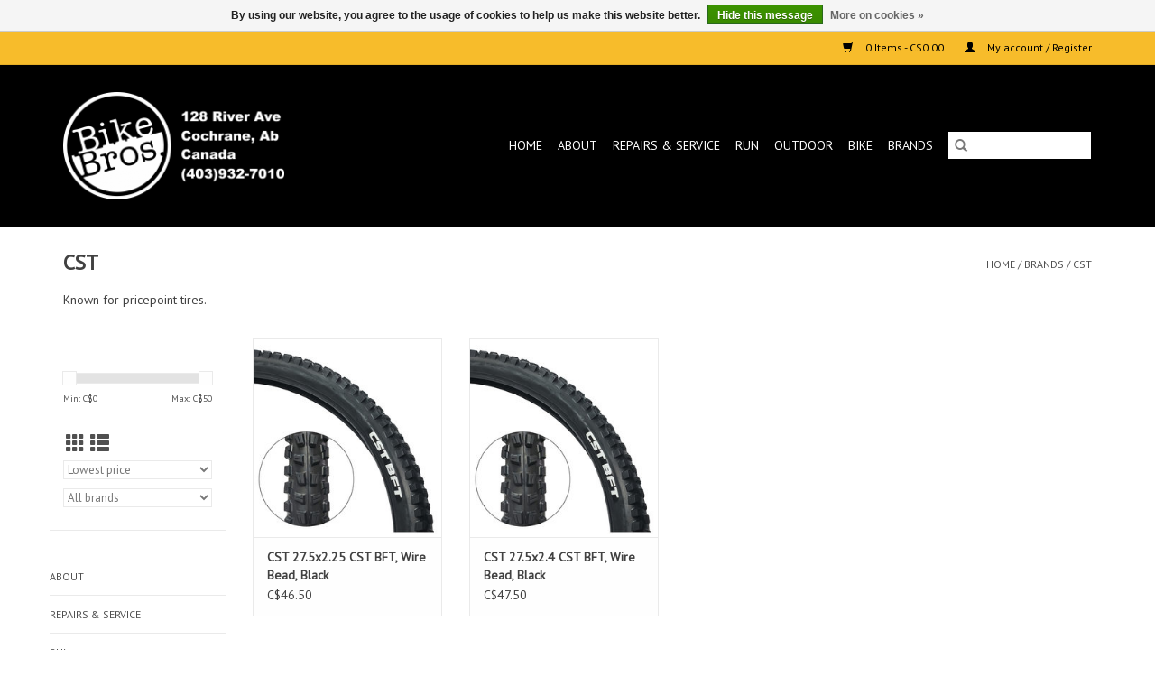

--- FILE ---
content_type: text/html;charset=utf-8
request_url: https://www.bikebros.ca/brands/cst/
body_size: 6461
content:
<!DOCTYPE html>
<html lang="en">
  <head>
    <meta charset="utf-8"/>
<!-- [START] 'blocks/head.rain' -->
<!--

  (c) 2008-2025 Lightspeed Netherlands B.V.
  http://www.lightspeedhq.com
  Generated: 11-11-2025 @ 14:43:10

-->
<link rel="canonical" href="https://www.bikebros.ca/brands/cst/"/>
<link rel="alternate" href="https://www.bikebros.ca/index.rss" type="application/rss+xml" title="New products"/>
<link href="https://cdn.shoplightspeed.com/assets/cookielaw.css?2025-02-20" rel="stylesheet" type="text/css"/>
<meta name="robots" content="noodp,noydir"/>
<meta name="google-site-verification" content="&lt;!-- Google tag (gtag.js) --&gt;"/>
<meta name="google-site-verification" content="&lt;script async src=&quot;https://www.googletagmanager.com/gtag/js?id=AW-17396012051&quot;&gt;&lt;/script&gt;"/>
<meta name="google-site-verification" content="&lt;script&gt;"/>
<meta name="google-site-verification" content="window.dataLayer = window.dataLayer || [];"/>
<meta name="google-site-verification" content="function gtag(){dataLayer.push(arguments);}"/>
<meta name="google-site-verification" content="gtag(&#039;js&#039;"/>
<meta name="google-site-verification" content=" new Date());"/>
<meta name="google-site-verification" content="gtag(&#039;config&#039;"/>
<meta name="google-site-verification" content=" &#039;AW-17396012051&#039;);"/>
<meta name="google-site-verification" content="&lt;/script&gt;"/>
<meta property="og:url" content="https://www.bikebros.ca/brands/cst/?source=facebook"/>
<meta property="og:site_name" content="Bike Bros."/>
<meta property="og:title" content="CST"/>
<meta property="og:description" content="Known for pricepoint tires."/>
<!--[if lt IE 9]>
<script src="https://cdn.shoplightspeed.com/assets/html5shiv.js?2025-02-20"></script>
<![endif]-->
<!-- [END] 'blocks/head.rain' -->
    <title>CST - Bike Bros.</title>
    <meta name="description" content="Known for pricepoint tires." />
    <meta name="keywords" content="CST, Bike, Bicycle, Shop, Calgary, Store, Repair, Service, Cochrane, Calgary, Alberta, Canmore, Bike Shop, Calgary Bike shop, Online, Canada,  Giant, Marin, Pivot, Rocky Mountain Bikes, Gravel, Road, mtb, EBike, Electric, bicycle, Trail, Run, running" />
    <meta http-equiv="X-UA-Compatible" content="IE=edge,chrome=1">
    <meta name="viewport" content="width=device-width, initial-scale=1.0">
    <meta name="apple-mobile-web-app-capable" content="yes">
    <meta name="apple-mobile-web-app-status-bar-style" content="black">

    <link rel="shortcut icon" href="https://cdn.shoplightspeed.com/shops/623602/themes/3581/v/475725/assets/favicon.ico?20220310183150" type="image/x-icon" />
    <link href='//fonts.googleapis.com/css?family=PT%20Sans:400,300,600' rel='stylesheet' type='text/css'>
    <link href='//fonts.googleapis.com/css?family=PT%20Sans:400,300,600' rel='stylesheet' type='text/css'>
    <link rel="shortcut icon" href="https://cdn.shoplightspeed.com/shops/623602/themes/3581/v/475725/assets/favicon.ico?20220310183150" type="image/x-icon" />
    <link rel="stylesheet" href="https://cdn.shoplightspeed.com/shops/623602/themes/3581/assets/bootstrap-min.css?2025101323320620200921071828" />
    <link rel="stylesheet" href="https://cdn.shoplightspeed.com/shops/623602/themes/3581/assets/style.css?2025101323320620200921071828" />
    <link rel="stylesheet" href="https://cdn.shoplightspeed.com/shops/623602/themes/3581/assets/settings.css?2025101323320620200921071828" />
    <link rel="stylesheet" href="https://cdn.shoplightspeed.com/assets/gui-2-0.css?2025-02-20" />
    <link rel="stylesheet" href="https://cdn.shoplightspeed.com/assets/gui-responsive-2-0.css?2025-02-20" />
    <link rel="stylesheet" href="https://cdn.shoplightspeed.com/shops/623602/themes/3581/assets/custom.css?2025101323320620200921071828" />
    
    <script src="https://cdn.shoplightspeed.com/assets/jquery-1-9-1.js?2025-02-20"></script>
    <script src="https://cdn.shoplightspeed.com/assets/jquery-ui-1-10-1.js?2025-02-20"></script>

    <script type="text/javascript" src="https://cdn.shoplightspeed.com/shops/623602/themes/3581/assets/global.js?2025101323320620200921071828"></script>
		<script type="text/javascript" src="https://cdn.shoplightspeed.com/shops/623602/themes/3581/assets/bootstrap-min.js?2025101323320620200921071828"></script>
    <script type="text/javascript" src="https://cdn.shoplightspeed.com/shops/623602/themes/3581/assets/jcarousel.js?2025101323320620200921071828"></script>
    <script type="text/javascript" src="https://cdn.shoplightspeed.com/assets/gui.js?2025-02-20"></script>
    <script type="text/javascript" src="https://cdn.shoplightspeed.com/assets/gui-responsive-2-0.js?2025-02-20"></script>

    <script type="text/javascript" src="https://cdn.shoplightspeed.com/shops/623602/themes/3581/assets/share42.js?2025101323320620200921071828"></script>

    <!--[if lt IE 9]>
    <link rel="stylesheet" href="https://cdn.shoplightspeed.com/shops/623602/themes/3581/assets/style-ie.css?2025101323320620200921071828" />
    <![endif]-->
    <link rel="stylesheet" media="print" href="https://cdn.shoplightspeed.com/shops/623602/themes/3581/assets/print-min.css?2025101323320620200921071828" />
  </head>
  <body>
    <header>
  <div class="topnav">
    <div class="container">
      
      <div class="right">
        <span role="region" aria-label="Cart">
          <a href="https://www.bikebros.ca/cart/" title="Cart" class="cart">
            <span class="glyphicon glyphicon-shopping-cart"></span>
            0 Items - C$0.00
          </a>
        </span>
        <span>
          <a href="https://www.bikebros.ca/account/" title="My account" class="my-account">
            <span class="glyphicon glyphicon-user"></span>
                        	My account / Register
                      </a>
        </span>
      </div>
    </div>
  </div>

  <div class="navigation container">
    <div class="align">
      <div class="burger">
        <button type="button" aria-label="Open menu">
          <img src="https://cdn.shoplightspeed.com/shops/623602/themes/3581/assets/hamburger.png?20250123180808" width="32" height="32" alt="Menu">
        </button>
      </div>

              <div class="vertical logo">
          <a href="https://www.bikebros.ca/" title="Cochrane&#039;s Award Winning Bicycle Shop">
            <img src="https://cdn.shoplightspeed.com/shops/623602/themes/3581/v/475742/assets/logo.png?20250123180205" alt="Cochrane&#039;s Award Winning Bicycle Shop" />
          </a>
        </div>
      
      <nav class="nonbounce desktop vertical">
        <form action="https://www.bikebros.ca/search/" method="get" id="formSearch" role="search">
          <input type="text" name="q" autocomplete="off" value="" aria-label="Search" />
          <button type="submit" class="search-btn" title="Search">
            <span class="glyphicon glyphicon-search"></span>
          </button>
        </form>
        <ul region="navigation" aria-label=Navigation menu>
          <li class="item home ">
            <a class="itemLink" href="https://www.bikebros.ca/">Home</a>
          </li>
          
                    	<li class="item sub">
              <a class="itemLink" href="https://www.bikebros.ca/about/" title="ABOUT">
                ABOUT
              </a>
                            	<span class="glyphicon glyphicon-play"></span>
                <ul class="subnav">
                                      <li class="subitem">
                      <a class="subitemLink" href="https://www.bikebros.ca/about/location-hours/" title="Location &amp; Hours">Location &amp; Hours</a>
                                          </li>
                	                    <li class="subitem">
                      <a class="subitemLink" href="https://www.bikebros.ca/about/why-shop-at-bike-bros/" title="Why shop at Bike Bros?">Why shop at Bike Bros?</a>
                                          </li>
                	                    <li class="subitem">
                      <a class="subitemLink" href="https://www.bikebros.ca/about/top-10-reasons-to-shop-at-bike-bros/" title="Top 10 Reasons to Shop at Bike Bros">Top 10 Reasons to Shop at Bike Bros</a>
                                          </li>
                	                    <li class="subitem">
                      <a class="subitemLink" href="https://www.bikebros.ca/about/hiring-job-opportunities/" title="Hiring: Job Opportunities">Hiring: Job Opportunities</a>
                                          </li>
                	              	</ul>
                          </li>
                    	<li class="item">
              <a class="itemLink" href="https://www.bikebros.ca/repairs-service/" title="REPAIRS &amp; SERVICE">
                REPAIRS &amp; SERVICE
              </a>
                          </li>
                    	<li class="item sub">
              <a class="itemLink" href="https://www.bikebros.ca/run/" title="Run">
                Run
              </a>
                            	<span class="glyphicon glyphicon-play"></span>
                <ul class="subnav">
                                      <li class="subitem">
                      <a class="subitemLink" href="https://www.bikebros.ca/run/trail-shoes-men/" title="Trail Shoes Men">Trail Shoes Men</a>
                                          </li>
                	                    <li class="subitem">
                      <a class="subitemLink" href="https://www.bikebros.ca/run/trail-shoes-women/" title="Trail Shoes Women">Trail Shoes Women</a>
                                          </li>
                	                    <li class="subitem">
                      <a class="subitemLink" href="https://www.bikebros.ca/run/run-tops/" title="Run Tops">Run Tops</a>
                                          </li>
                	                    <li class="subitem">
                      <a class="subitemLink" href="https://www.bikebros.ca/run/run-bottoms/" title="Run Bottoms">Run Bottoms</a>
                                          </li>
                	                    <li class="subitem">
                      <a class="subitemLink" href="https://www.bikebros.ca/run/packs-hydration/" title="Packs &amp; Hydration">Packs &amp; Hydration</a>
                                          </li>
                	                    <li class="subitem">
                      <a class="subitemLink" href="https://www.bikebros.ca/run/run-accessories/" title="Run Accessories">Run Accessories</a>
                                          </li>
                	                    <li class="subitem">
                      <a class="subitemLink" href="https://www.bikebros.ca/run/run-ideas/" title="Run Ideas">Run Ideas</a>
                                              <ul class="subnav">
                                                      <li class="subitem">
                              <a class="subitemLink" href="https://www.bikebros.ca/run/run-ideas/minimalist-shoes/" title="Minimalist Shoes">Minimalist Shoes</a>
                            </li>
                                                  </ul>
                                          </li>
                	              	</ul>
                          </li>
                    	<li class="item sub">
              <a class="itemLink" href="https://www.bikebros.ca/outdoor/" title="Outdoor">
                Outdoor
              </a>
                            	<span class="glyphicon glyphicon-play"></span>
                <ul class="subnav">
                                      <li class="subitem">
                      <a class="subitemLink" href="https://www.bikebros.ca/outdoor/his/" title="His">His</a>
                                              <ul class="subnav">
                                                      <li class="subitem">
                              <a class="subitemLink" href="https://www.bikebros.ca/outdoor/his/bottoms/" title="Bottoms">Bottoms</a>
                            </li>
                                                      <li class="subitem">
                              <a class="subitemLink" href="https://www.bikebros.ca/outdoor/his/tops/" title="Tops">Tops</a>
                            </li>
                                                      <li class="subitem">
                              <a class="subitemLink" href="https://www.bikebros.ca/outdoor/his/outerwear/" title="Outerwear">Outerwear</a>
                            </li>
                                                      <li class="subitem">
                              <a class="subitemLink" href="https://www.bikebros.ca/outdoor/his/underwear/" title="Underwear">Underwear</a>
                            </li>
                                                      <li class="subitem">
                              <a class="subitemLink" href="https://www.bikebros.ca/outdoor/his/footwear/" title="Footwear">Footwear</a>
                            </li>
                                                  </ul>
                                          </li>
                	                    <li class="subitem">
                      <a class="subitemLink" href="https://www.bikebros.ca/outdoor/hers/" title="Hers">Hers</a>
                                              <ul class="subnav">
                                                      <li class="subitem">
                              <a class="subitemLink" href="https://www.bikebros.ca/outdoor/hers/tops/" title="Tops">Tops</a>
                            </li>
                                                      <li class="subitem">
                              <a class="subitemLink" href="https://www.bikebros.ca/outdoor/hers/bottoms/" title="Bottoms">Bottoms</a>
                            </li>
                                                      <li class="subitem">
                              <a class="subitemLink" href="https://www.bikebros.ca/outdoor/hers/outerwear/" title="Outerwear">Outerwear</a>
                            </li>
                                                      <li class="subitem">
                              <a class="subitemLink" href="https://www.bikebros.ca/outdoor/hers/underwear/" title="Underwear">Underwear</a>
                            </li>
                                                      <li class="subitem">
                              <a class="subitemLink" href="https://www.bikebros.ca/outdoor/hers/footwear/" title="Footwear">Footwear</a>
                            </li>
                                                  </ul>
                                          </li>
                	                    <li class="subitem">
                      <a class="subitemLink" href="https://www.bikebros.ca/outdoor/bags/" title="Bags">Bags</a>
                                          </li>
                	                    <li class="subitem">
                      <a class="subitemLink" href="https://www.bikebros.ca/outdoor/gear-accessories/" title="Gear &amp; Accessories">Gear &amp; Accessories</a>
                                          </li>
                	                    <li class="subitem">
                      <a class="subitemLink" href="https://www.bikebros.ca/outdoor/headwear/" title="Headwear">Headwear</a>
                                          </li>
                	                    <li class="subitem">
                      <a class="subitemLink" href="https://www.bikebros.ca/outdoor/gloves/" title="Gloves">Gloves</a>
                                          </li>
                	              	</ul>
                          </li>
                    	<li class="item sub">
              <a class="itemLink" href="https://www.bikebros.ca/bike/" title="Bike">
                Bike
              </a>
                            	<span class="glyphicon glyphicon-play"></span>
                <ul class="subnav">
                                      <li class="subitem">
                      <a class="subitemLink" href="https://www.bikebros.ca/bike/merchandise/" title="MERCHANDISE">MERCHANDISE</a>
                                              <ul class="subnav">
                                                      <li class="subitem">
                              <a class="subitemLink" href="https://www.bikebros.ca/bike/merchandise/accessories/" title="ACCESSORIES">ACCESSORIES</a>
                            </li>
                                                      <li class="subitem">
                              <a class="subitemLink" href="https://www.bikebros.ca/bike/merchandise/nutrition/" title="NUTRITION">NUTRITION</a>
                            </li>
                                                      <li class="subitem">
                              <a class="subitemLink" href="https://www.bikebros.ca/bike/merchandise/clothing/" title="CLOTHING">CLOTHING</a>
                            </li>
                                                      <li class="subitem">
                              <a class="subitemLink" href="https://www.bikebros.ca/bike/merchandise/parts/" title="PARTS">PARTS</a>
                            </li>
                                                      <li class="subitem">
                              <a class="subitemLink" href="https://www.bikebros.ca/bike/merchandise/helmets/" title="HELMETS">HELMETS</a>
                            </li>
                                                      <li class="subitem">
                              <a class="subitemLink" href="https://www.bikebros.ca/bike/merchandise/bike-bros-branded-stuff/" title="BIKE BROS. BRANDED STUFF">BIKE BROS. BRANDED STUFF</a>
                            </li>
                                                      <li class="subitem">
                              <a class="subitemLink" href="https://www.bikebros.ca/bike/merchandise/fat-bike-stuff/" title="FAT BIKE STUFF">FAT BIKE STUFF</a>
                            </li>
                                                      <li class="subitem">
                              <a class="subitemLink" href="https://www.bikebros.ca/bike/merchandise/sale-items/" title="SALE ITEMS">SALE ITEMS</a>
                            </li>
                                                      <li class="subitem">
                              <a class="subitemLink" href="https://www.bikebros.ca/bike/merchandise/bmx-parts-accessories/" title="BMX Parts &amp; Accessories">BMX Parts &amp; Accessories</a>
                            </li>
                                                  </ul>
                                          </li>
                	                    <li class="subitem">
                      <a class="subitemLink" href="https://www.bikebros.ca/bike/bikes/" title="BIKES">BIKES</a>
                                              <ul class="subnav">
                                                      <li class="subitem">
                              <a class="subitemLink" href="https://www.bikebros.ca/bike/bikes/sale/" title="SALE">SALE</a>
                            </li>
                                                      <li class="subitem">
                              <a class="subitemLink" href="https://www.bikebros.ca/bike/bikes/electric-bikes/" title="Electric Bikes">Electric Bikes</a>
                            </li>
                                                      <li class="subitem">
                              <a class="subitemLink" href="https://www.bikebros.ca/bike/bikes/kids-bikes/" title="Kids Bikes">Kids Bikes</a>
                            </li>
                                                      <li class="subitem">
                              <a class="subitemLink" href="https://www.bikebros.ca/bike/bikes/city-bike/" title="City Bike">City Bike</a>
                            </li>
                                                      <li class="subitem">
                              <a class="subitemLink" href="https://www.bikebros.ca/bike/bikes/mountain-bike/" title="Mountain Bike">Mountain Bike</a>
                            </li>
                                                      <li class="subitem">
                              <a class="subitemLink" href="https://www.bikebros.ca/bike/bikes/gravel-drop-bar-bikes/" title="Gravel &amp; Drop Bar Bikes">Gravel &amp; Drop Bar Bikes</a>
                            </li>
                                                  </ul>
                                          </li>
                	              	</ul>
                          </li>
          
          
          
                    	          		<li class="footerbrands item">
                <a class="itemLink" href="https://www.bikebros.ca/brands/" title="Brands">
                  Brands
                </a>
          		</li>
          	          
                  </ul>

        <span class="glyphicon glyphicon-remove"></span>
      </nav>
    </div>
  </div>
</header>

    <div class="wrapper">
      <div class="container content" role="main">
                <div class="page-title row">
  <div class="col-sm-6 col-md-6">
    <h1>CST</h1>
  </div>
  <div class="col-sm-6 col-md-6 breadcrumbs text-right" role="nav" aria-label="Breadcrumbs">
  <a href="https://www.bikebros.ca/" title="Home">Home</a>

      / <a href="https://www.bikebros.ca/brands/" >Brands</a>
      / <a href="https://www.bikebros.ca/brands/cst/" aria-current="true">CST</a>
  </div>

      <div class="clearfix"></div>
    <div class="col-md-12 textcategory">
      <p>Known for pricepoint tires.</p>
    </div>
  </div>
<div class="products row">
  <div class="col-md-2 sidebar" role="complementary">
    <div class="row sort">
      <form action="https://www.bikebros.ca/brands/cst/" method="get" id="filter_form" class="col-xs-12 col-sm-12">
        <input type="hidden" name="mode" value="grid" id="filter_form_mode" />
        <input type="hidden" name="limit" value="12" id="filter_form_limit" />
        <input type="hidden" name="sort" value="lowest" id="filter_form_sort" />
        <input type="hidden" name="max" value="50" id="filter_form_max" />
        <input type="hidden" name="min" value="0" id="filter_form_min" />

        <div class="price-filter" aria-hidden="true">
          <div class="sidebar-filter-slider">
            <div id="collection-filter-price"></div>
          </div>
          <div class="price-filter-range clear">
            <div class="min">Min: C$<span>0</span></div>
            <div class="max">Max: C$<span>50</span></div>
          </div>
        </div>

        <div class="modes hidden-xs hidden-sm">
          <a href="?mode=grid" aria-label="Grid view"><i class="glyphicon glyphicon-th" role="presentation"></i></a>
          <a href="?mode=list" aria-label="List view"><i class="glyphicon glyphicon-th-list" role="presentation"></i></a>
        </div>

        <select name="sort" onchange="$('#formSortModeLimit').submit();" aria-label="Sort by">
                    	<option value="popular">Popularity</option>
                    	<option value="newest">Newest products</option>
                    	<option value="lowest" selected="selected">Lowest price</option>
                    	<option value="highest">Highest price</option>
                    	<option value="asc">Name ascending</option>
                    	<option value="desc">Name descending</option>
                  </select>

                  <select name="brand" aria-label="Filter by Brand">
                        	<option value="0" selected="selected">All brands</option>
                        	<option value="938112">CST</option>
                      </select>
        
              </form>
  	</div>

    			<div class="row" role="navigation" aria-label="Categories">
				<ul>
  				    				<li class="item">
              <span class="arrow"></span>
              <a href="https://www.bikebros.ca/about/" class="itemLink"  title="ABOUT">
                ABOUT               </a>

                  				</li>
  				    				<li class="item">
              <span class="arrow"></span>
              <a href="https://www.bikebros.ca/repairs-service/" class="itemLink"  title="REPAIRS &amp; SERVICE">
                REPAIRS &amp; SERVICE              </a>

                  				</li>
  				    				<li class="item">
              <span class="arrow"></span>
              <a href="https://www.bikebros.ca/run/" class="itemLink"  title="Run">
                Run               </a>

                  				</li>
  				    				<li class="item">
              <span class="arrow"></span>
              <a href="https://www.bikebros.ca/outdoor/" class="itemLink"  title="Outdoor">
                Outdoor               </a>

                  				</li>
  				    				<li class="item">
              <span class="arrow"></span>
              <a href="https://www.bikebros.ca/bike/" class="itemLink"  title="Bike">
                Bike               </a>

                  				</li>
  				  			</ul>
      </div>
		  </div>

  <div class="col-sm-12 col-md-10" role="region" aria-label="Product Listing">
        	<div class="product col-xs-6 col-sm-3 col-md-3">
  <div class="image-wrap">
    <a href="https://www.bikebros.ca/pneu-cst-bft-275x225-c1752.html" title="CST 27.5x2.25 CST BFT, Wire Bead, Black">
                              <img src="https://cdn.shoplightspeed.com/shops/623602/files/27817409/262x276x2/cst-275x225-cst-bft-wire-bead-black.jpg" width="262" height="276" alt="CST 27.5x2.25 CST BFT, Wire Bead, Black" title="CST 27.5x2.25 CST BFT, Wire Bead, Black" />
                </a>

    <div class="description text-center">
      <a href="https://www.bikebros.ca/pneu-cst-bft-275x225-c1752.html" title="CST 27.5x2.25 CST BFT, Wire Bead, Black">
                <div class="text">
                    CST 27.5x2.25 CST BFT, Wire Bead, Black
                  </div>
      </a>
      <a href="https://www.bikebros.ca/cart/add/56501728/" class="cart">Add to cart</a>    </div>
  </div>

  <div class="info">
    <a href="https://www.bikebros.ca/pneu-cst-bft-275x225-c1752.html" title="CST 27.5x2.25 CST BFT, Wire Bead, Black" class="title">
   CST 27.5x2.25 CST BFT, Wire Bead, Black     </a>

    <div class="left">
    
    C$46.50 
   </div>
         </div>
</div>



        	<div class="product col-xs-6 col-sm-3 col-md-3">
  <div class="image-wrap">
    <a href="https://www.bikebros.ca/tire-cst-bft-275-x-24-wire-bead-black.html" title="CST 27.5x2.4 CST BFT,  Wire Bead, Black">
                              <img src="https://cdn.shoplightspeed.com/shops/623602/files/27817463/262x276x2/cst-275x24-cst-bft-wire-bead-black.jpg" width="262" height="276" alt="CST 27.5x2.4 CST BFT,  Wire Bead, Black" title="CST 27.5x2.4 CST BFT,  Wire Bead, Black" />
                </a>

    <div class="description text-center">
      <a href="https://www.bikebros.ca/tire-cst-bft-275-x-24-wire-bead-black.html" title="CST 27.5x2.4 CST BFT,  Wire Bead, Black">
                <div class="text">
                    CST 27.5x2.4 CST BFT,  Wire Bead, Black
                  </div>
      </a>
      <a href="https://www.bikebros.ca/cart/add/56501596/" class="cart">Add to cart</a>    </div>
  </div>

  <div class="info">
    <a href="https://www.bikebros.ca/tire-cst-bft-275-x-24-wire-bead-black.html" title="CST 27.5x2.4 CST BFT,  Wire Bead, Black" class="title">
   CST 27.5x2.4 CST BFT,  Wire Bead, Black     </a>

    <div class="left">
    
    C$47.50 
   </div>
         </div>
</div>


<div class="clearfix visible-xs"></div>

          </div>
</div>


<script type="text/javascript">
  $(function(){
    $('#filter_form input, #filter_form select').change(function(){
      $(this).closest('form').submit();
    });

    $("#collection-filter-price").slider({
      range: true,
      min: 0,
      max: 50,
      values: [0, 50],
      step: 1,
      slide: function(event, ui) {
    		$('.sidebar-filter-range .min span').html(ui.values[0]);
    		$('.sidebar-filter-range .max span').html(ui.values[1]);

    		$('#filter_form_min').val(ui.values[0]);
    		$('#filter_form_max').val(ui.values[1]);
  		},
    	stop: function(event, ui) {
    		$('#filter_form').submit();
  		}
    });
  });
</script>
      </div>

      <footer>
  <hr class="full-width" />
  <div class="container">
    <div class="social row">
      
            	<div class="social-media col-xs-12 col-md-12  text-center">
        	<div class="inline-block relative">
          	<a href="https://www.facebook.com/BikeBrosBikeShop/" class="social-icon facebook" target="_blank" aria-label="Facebook Bike Bros."></a>          	<a href="https://twitter.com/BikeBros" class="social-icon twitter" target="_blank" aria-label="Twitter Bike Bros."></a>          	<a href="https://plus.google.com/u/0/+BikeBrosBikeShop" class="social-icon google" target="_blank" aria-label="Google plus Bike Bros."></a>          	          	<a href="https://www.youtube.com/channel/UCpmIXoGoAkDOiIy3xWtA06Q?view_as=subscriber" class="social-icon youtube" target="_blank" aria-label="YouTube Bike Bros."></a>          	          	<a href="https://www.instagram.com/bikebros/" class="social-icon instagram" target="_blank" aria-label="Instagram Bike Bros."></a>
          	        	</div>
      	</div>
          </div>

    <hr class="full-width" />

    <div class="links row">
      <div class="col-xs-12 col-sm-3 col-md-3" role="article" aria-label="Customer service links">
        <label class="footercollapse" for="_1">
          <strong>Customer service</strong>
          <span class="glyphicon glyphicon-chevron-down hidden-sm hidden-md hidden-lg"></span>
        </label>
        <input class="footercollapse_input hidden-md hidden-lg hidden-sm" id="_1" type="checkbox">
        <div class="list">
          <ul class="no-underline no-list-style">
                          <li>
                <a href="https://www.bikebros.ca/service/about/" title="About Bike Bros." >
                  About Bike Bros.
                </a>
              </li>
                          <li>
                <a href="https://www.bikebros.ca/service/general-terms-conditions/" title="General Terms &amp; Conditions" >
                  General Terms &amp; Conditions
                </a>
              </li>
                          <li>
                <a href="https://www.bikebros.ca/service/payment-methods/" title="Payment methods" >
                  Payment methods
                </a>
              </li>
                          <li>
                <a href="https://www.bikebros.ca/service/shipping-returns/" title="Shipping &amp; returns" >
                  Shipping &amp; returns
                </a>
              </li>
                      </ul>
        </div>
      </div>

      <div class="col-xs-12 col-sm-3 col-md-3" role="article" aria-label="Products links">
    		<label class="footercollapse" for="_2">
        	<strong>Products</strong>
          <span class="glyphicon glyphicon-chevron-down hidden-sm hidden-md hidden-lg"></span>
        </label>
        <input class="footercollapse_input hidden-md hidden-lg hidden-sm" id="_2" type="checkbox">
        <div class="list">
          <ul>
            <li><a href="https://www.bikebros.ca/collection/" title="All products">All products</a></li>
                        <li><a href="https://www.bikebros.ca/collection/?sort=newest" title="New products">New products</a></li>
            <li><a href="https://www.bikebros.ca/collection/offers/" title="Offers">Offers</a></li>
                        	<li><a href="https://www.bikebros.ca/brands/" title="Brands">Brands</a></li>
                        <li><a href="https://www.bikebros.ca/tags/" title="Tags">Tags</a></li>            <li><a href="https://www.bikebros.ca/index.rss" title="RSS feed">RSS feed</a></li>
          </ul>
        </div>
      </div>

      <div class="col-xs-12 col-sm-3 col-md-3" role="article" aria-label="My account links">
        <label class="footercollapse" for="_3">
        	<strong>
          	          		My account
          	        	</strong>
          <span class="glyphicon glyphicon-chevron-down hidden-sm hidden-md hidden-lg"></span>
        </label>
        <input class="footercollapse_input hidden-md hidden-lg hidden-sm" id="_3" type="checkbox">

        <div class="list">
          <ul>
            
                        	            		<li><a href="https://www.bikebros.ca/account/" title="Register">Register</a></li>
            	                        	            		<li><a href="https://www.bikebros.ca/account/orders/" title="My orders">My orders</a></li>
            	                        	            		<li><a href="https://www.bikebros.ca/account/tickets/" title="My tickets">My tickets</a></li>
            	                        	                        	                      </ul>
        </div>
      </div>

      <div class="col-xs-12 col-sm-3 col-md-3" role="article" aria-label="Company info">
      	<label class="footercollapse" for="_4">
      		<strong>
                        	Bike Bros.
                      </strong>
          <span class="glyphicon glyphicon-chevron-down hidden-sm hidden-md hidden-lg"></span>
        </label>
        <input class="footercollapse_input hidden-md hidden-lg hidden-sm" id="_4" type="checkbox">

        <div class="list">
        	          	<span class="contact-description">128 River Ave.      <br>Cochrane, Alberta, Canada <br> T4C 2C2                                     </span>
                  	          	<div class="contact" role="group" aria-label="Phone number: 403-932-7010">
            	<span class="glyphicon glyphicon-earphone"></span>
            	403-932-7010
          	</div>
        	        	          	<div class="contact">
            	<span class="glyphicon glyphicon-envelope"></span>
            	<a href="/cdn-cgi/l/email-protection#7b1912101e1909140812151d143b1c161a121755181416" title="Email" aria-label="Email: bikebrosinfo@gmail.com">
              	<span class="__cf_email__" data-cfemail="cba9a2a0aea9b9a4b8a2a5ada48baca6aaa2a7e5a8a4a6">[email&#160;protected]</span>
            	</a>
          	</div>
        	        </div>

                
              </div>
    </div>
  	<hr class="full-width" />
  </div>

  <div class="copyright-payment">
    <div class="container">
      <div class="row">
        <div class="copyright col-md-6">
          © Copyright 2025 Bike Bros.
                    	- Powered by
          	          		<a href="http://www.lightspeedhq.com" title="Lightspeed" target="_blank" aria-label="Powered by Lightspeed">Lightspeed</a>
          		          	                  </div>
        <div class="payments col-md-6 text-right">
                      <a href="https://www.bikebros.ca/service/payment-methods/" title="Debit or Credit Card">
              <img src="https://cdn.shoplightspeed.com/assets/icon-payment-debitcredit.png?2025-02-20" alt="Debit or Credit Card" />
            </a>
                      <a href="https://www.bikebros.ca/service/payment-methods/" title="PayPal">
              <img src="https://cdn.shoplightspeed.com/assets/icon-payment-paypalcp.png?2025-02-20" alt="PayPal" />
            </a>
                  </div>
      </div>
    </div>
  </div>
</footer>
    </div>
    <!-- [START] 'blocks/body.rain' -->
<script data-cfasync="false" src="/cdn-cgi/scripts/5c5dd728/cloudflare-static/email-decode.min.js"></script><script>
(function () {
  var s = document.createElement('script');
  s.type = 'text/javascript';
  s.async = true;
  s.src = 'https://www.bikebros.ca/services/stats/pageview.js';
  ( document.getElementsByTagName('head')[0] || document.getElementsByTagName('body')[0] ).appendChild(s);
})();
</script>
  <div class="wsa-cookielaw">
      By using our website, you agree to the usage of cookies to help us make this website better.
    <a href="https://www.bikebros.ca/cookielaw/optIn/" class="wsa-cookielaw-button wsa-cookielaw-button-green" rel="nofollow" title="Hide this message">Hide this message</a>
    <a href="https://www.bikebros.ca/service/privacy-policy/" class="wsa-cookielaw-link" rel="nofollow" title="More on cookies">More on cookies &raquo;</a>
  </div>
<!-- [END] 'blocks/body.rain' -->
      <script>(function(){function c(){var b=a.contentDocument||a.contentWindow.document;if(b){var d=b.createElement('script');d.innerHTML="window.__CF$cv$params={r:'99ce8f73c869cf3a',t:'MTc2Mjg3MjE5MC4wMDAwMDA='};var a=document.createElement('script');a.nonce='';a.src='/cdn-cgi/challenge-platform/scripts/jsd/main.js';document.getElementsByTagName('head')[0].appendChild(a);";b.getElementsByTagName('head')[0].appendChild(d)}}if(document.body){var a=document.createElement('iframe');a.height=1;a.width=1;a.style.position='absolute';a.style.top=0;a.style.left=0;a.style.border='none';a.style.visibility='hidden';document.body.appendChild(a);if('loading'!==document.readyState)c();else if(window.addEventListener)document.addEventListener('DOMContentLoaded',c);else{var e=document.onreadystatechange||function(){};document.onreadystatechange=function(b){e(b);'loading'!==document.readyState&&(document.onreadystatechange=e,c())}}}})();</script><script defer src="https://static.cloudflareinsights.com/beacon.min.js/vcd15cbe7772f49c399c6a5babf22c1241717689176015" integrity="sha512-ZpsOmlRQV6y907TI0dKBHq9Md29nnaEIPlkf84rnaERnq6zvWvPUqr2ft8M1aS28oN72PdrCzSjY4U6VaAw1EQ==" data-cf-beacon='{"rayId":"99ce8f73c869cf3a","version":"2025.9.1","serverTiming":{"name":{"cfExtPri":true,"cfEdge":true,"cfOrigin":true,"cfL4":true,"cfSpeedBrain":true,"cfCacheStatus":true}},"token":"8247b6569c994ee1a1084456a4403cc9","b":1}' crossorigin="anonymous"></script>
</body>
</html>


--- FILE ---
content_type: text/javascript;charset=utf-8
request_url: https://www.bikebros.ca/services/stats/pageview.js
body_size: -437
content:
// SEOshop 11-11-2025 14:43:11

--- FILE ---
content_type: application/javascript; charset=UTF-8
request_url: https://www.bikebros.ca/cdn-cgi/challenge-platform/scripts/jsd/main.js
body_size: 4392
content:
window._cf_chl_opt={uTFG0:'g'};~function(j4,V,a,x,O,T,U,i){j4=N,function(X,g,jp,j3,Y,K){for(jp={X:268,g:278,Y:342,K:288,k:356,W:290,Q:312,A:287,d:279,n:254},j3=N,Y=X();!![];)try{if(K=-parseInt(j3(jp.X))/1*(-parseInt(j3(jp.g))/2)+-parseInt(j3(jp.Y))/3*(-parseInt(j3(jp.K))/4)+parseInt(j3(jp.k))/5+-parseInt(j3(jp.W))/6+-parseInt(j3(jp.Q))/7+-parseInt(j3(jp.A))/8+parseInt(j3(jp.d))/9*(parseInt(j3(jp.n))/10),g===K)break;else Y.push(Y.shift())}catch(k){Y.push(Y.shift())}}(j,470339),V=this||self,a=V[j4(282)],x=function(jk,jK,jP,jL,jZ,jU,j5,g,Y,K){return jk={X:316,g:257},jK={X:365,g:365,Y:365,K:361,k:365,W:365,Q:365,A:362,d:355,n:361},jP={X:273},jL={X:274},jZ={X:273,g:355,Y:360,K:357,k:283,W:357,Q:360,A:283,d:274,n:361,v:361,l:361,E:361,H:365,J:365,s:357,z:274,I:361,b:274,y:361,F:361,B:361,C:361,S:362},jU={X:263,g:355},j5=j4,g=String[j5(jk.X)],Y={'h':function(k){return null==k?'':Y.g(k,6,function(W,j6){return j6=N,j6(jU.X)[j6(jU.g)](W)})},'g':function(W,Q,A,j7,E,H,J,s,z,I,y,F,B,C,S,j0,j1,j2){if(j7=j5,W==null)return'';for(H={},J={},s='',z=2,I=3,y=2,F=[],B=0,C=0,S=0;S<W[j7(jZ.X)];S+=1)if(j0=W[j7(jZ.g)](S),Object[j7(jZ.Y)][j7(jZ.K)][j7(jZ.k)](H,j0)||(H[j0]=I++,J[j0]=!0),j1=s+j0,Object[j7(jZ.Y)][j7(jZ.W)][j7(jZ.k)](H,j1))s=j1;else{if(Object[j7(jZ.Q)][j7(jZ.W)][j7(jZ.A)](J,s)){if(256>s[j7(jZ.d)](0)){for(E=0;E<y;B<<=1,C==Q-1?(C=0,F[j7(jZ.n)](A(B)),B=0):C++,E++);for(j2=s[j7(jZ.d)](0),E=0;8>E;B=B<<1|j2&1,C==Q-1?(C=0,F[j7(jZ.v)](A(B)),B=0):C++,j2>>=1,E++);}else{for(j2=1,E=0;E<y;B=B<<1|j2,Q-1==C?(C=0,F[j7(jZ.l)](A(B)),B=0):C++,j2=0,E++);for(j2=s[j7(jZ.d)](0),E=0;16>E;B=B<<1|j2&1,C==Q-1?(C=0,F[j7(jZ.E)](A(B)),B=0):C++,j2>>=1,E++);}z--,0==z&&(z=Math[j7(jZ.H)](2,y),y++),delete J[s]}else for(j2=H[s],E=0;E<y;B=j2&1|B<<1,Q-1==C?(C=0,F[j7(jZ.v)](A(B)),B=0):C++,j2>>=1,E++);s=(z--,z==0&&(z=Math[j7(jZ.J)](2,y),y++),H[j1]=I++,String(j0))}if(''!==s){if(Object[j7(jZ.Y)][j7(jZ.s)][j7(jZ.A)](J,s)){if(256>s[j7(jZ.z)](0)){for(E=0;E<y;B<<=1,Q-1==C?(C=0,F[j7(jZ.I)](A(B)),B=0):C++,E++);for(j2=s[j7(jZ.b)](0),E=0;8>E;B=B<<1|j2&1.56,C==Q-1?(C=0,F[j7(jZ.n)](A(B)),B=0):C++,j2>>=1,E++);}else{for(j2=1,E=0;E<y;B=j2|B<<1,C==Q-1?(C=0,F[j7(jZ.y)](A(B)),B=0):C++,j2=0,E++);for(j2=s[j7(jZ.z)](0),E=0;16>E;B=j2&1|B<<1,Q-1==C?(C=0,F[j7(jZ.F)](A(B)),B=0):C++,j2>>=1,E++);}z--,0==z&&(z=Math[j7(jZ.H)](2,y),y++),delete J[s]}else for(j2=H[s],E=0;E<y;B=j2&1|B<<1.05,C==Q-1?(C=0,F[j7(jZ.B)](A(B)),B=0):C++,j2>>=1,E++);z--,0==z&&y++}for(j2=2,E=0;E<y;B=B<<1|1&j2,C==Q-1?(C=0,F[j7(jZ.n)](A(B)),B=0):C++,j2>>=1,E++);for(;;)if(B<<=1,C==Q-1){F[j7(jZ.C)](A(B));break}else C++;return F[j7(jZ.S)]('')},'j':function(k,j8){return j8=j5,null==k?'':''==k?null:Y.i(k[j8(jP.X)],32768,function(W,j9){return j9=j8,k[j9(jL.X)](W)})},'i':function(W,Q,A,jj,E,H,J,s,z,I,y,F,B,C,S,j0,j2,j1){for(jj=j5,E=[],H=4,J=4,s=3,z=[],F=A(0),B=Q,C=1,I=0;3>I;E[I]=I,I+=1);for(S=0,j0=Math[jj(jK.X)](2,2),y=1;j0!=y;j1=F&B,B>>=1,B==0&&(B=Q,F=A(C++)),S|=y*(0<j1?1:0),y<<=1);switch(S){case 0:for(S=0,j0=Math[jj(jK.g)](2,8),y=1;y!=j0;j1=B&F,B>>=1,0==B&&(B=Q,F=A(C++)),S|=y*(0<j1?1:0),y<<=1);j2=g(S);break;case 1:for(S=0,j0=Math[jj(jK.Y)](2,16),y=1;j0!=y;j1=F&B,B>>=1,0==B&&(B=Q,F=A(C++)),S|=y*(0<j1?1:0),y<<=1);j2=g(S);break;case 2:return''}for(I=E[3]=j2,z[jj(jK.K)](j2);;){if(C>W)return'';for(S=0,j0=Math[jj(jK.k)](2,s),y=1;y!=j0;j1=B&F,B>>=1,0==B&&(B=Q,F=A(C++)),S|=(0<j1?1:0)*y,y<<=1);switch(j2=S){case 0:for(S=0,j0=Math[jj(jK.W)](2,8),y=1;j0!=y;j1=F&B,B>>=1,B==0&&(B=Q,F=A(C++)),S|=(0<j1?1:0)*y,y<<=1);E[J++]=g(S),j2=J-1,H--;break;case 1:for(S=0,j0=Math[jj(jK.Q)](2,16),y=1;j0!=y;j1=F&B,B>>=1,B==0&&(B=Q,F=A(C++)),S|=(0<j1?1:0)*y,y<<=1);E[J++]=g(S),j2=J-1,H--;break;case 2:return z[jj(jK.A)]('')}if(0==H&&(H=Math[jj(jK.g)](2,s),s++),E[j2])j2=E[j2];else if(J===j2)j2=I+I[jj(jK.d)](0);else return null;z[jj(jK.n)](j2),E[J++]=I+j2[jj(jK.d)](0),H--,I=j2,H==0&&(H=Math[jj(jK.Y)](2,s),s++)}}},K={},K[j5(jk.g)]=Y.h,K}(),O={},O[j4(286)]='o',O[j4(265)]='s',O[j4(327)]='u',O[j4(275)]='z',O[j4(291)]='n',O[j4(330)]='I',O[j4(311)]='b',T=O,V[j4(294)]=function(X,g,Y,K,jt,jb,jI,jG,Q,A,E,H,J,s){if(jt={X:260,g:335,Y:284,K:260,k:335,W:364,Q:369,A:267,d:262,n:325,v:273,l:368,E:270},jb={X:266,g:273,Y:303},jI={X:360,g:357,Y:283,K:361},jG=j4,null===g||void 0===g)return K;for(Q=R(g),X[jG(jt.X)][jG(jt.g)]&&(Q=Q[jG(jt.Y)](X[jG(jt.K)][jG(jt.k)](g))),Q=X[jG(jt.W)][jG(jt.Q)]&&X[jG(jt.A)]?X[jG(jt.W)][jG(jt.Q)](new X[(jG(jt.A))](Q)):function(z,jq,I){for(jq=jG,z[jq(jb.X)](),I=0;I<z[jq(jb.g)];z[I]===z[I+1]?z[jq(jb.Y)](I+1,1):I+=1);return z}(Q),A='nAsAaAb'.split('A'),A=A[jG(jt.d)][jG(jt.n)](A),E=0;E<Q[jG(jt.v)];H=Q[E],J=o(X,g,H),A(J)?(s=J==='s'&&!X[jG(jt.l)](g[H]),jG(jt.E)===Y+H?W(Y+H,J):s||W(Y+H,g[H])):W(Y+H,J),E++);return K;function W(z,I,jm){jm=N,Object[jm(jI.X)][jm(jI.g)][jm(jI.Y)](K,I)||(K[I]=[]),K[I][jm(jI.K)](z)}},U=j4(353)[j4(340)](';'),i=U[j4(262)][j4(325)](U),V[j4(326)]=function(X,g,jy,jh,Y,K,k,W){for(jy={X:318,g:273,Y:273,K:295,k:361,W:346},jh=j4,Y=Object[jh(jy.X)](g),K=0;K<Y[jh(jy.g)];K++)if(k=Y[K],k==='f'&&(k='N'),X[k]){for(W=0;W<g[Y[K]][jh(jy.Y)];-1===X[k][jh(jy.K)](g[Y[K]][W])&&(i(g[Y[K]][W])||X[k][jh(jy.k)]('o.'+g[Y[K]][W])),W++);}else X[k]=g[Y[K]][jh(jy.W)](function(Q){return'o.'+Q})},L();function h(K,k,jE,ja,W,Q,A,d,n,v,l,E){if(jE={X:331,g:258,Y:259,K:272,k:281,W:315,Q:321,A:297,d:306,n:313,v:334,l:366,E:261,H:304,J:281,s:349,z:252,I:281,b:350,y:322,F:344,B:354,C:339,S:276,c:343,e:310,j0:305,j1:358,j2:257},ja=j4,!D(.01))return![];Q=(W={},W[ja(jE.X)]=K,W[ja(jE.g)]=k,W);try{A=V[ja(jE.Y)],d=ja(jE.K)+V[ja(jE.k)][ja(jE.W)]+ja(jE.Q)+A.r+ja(jE.A),n=new V[(ja(jE.d))](),n[ja(jE.n)](ja(jE.v),d),n[ja(jE.l)]=2500,n[ja(jE.E)]=function(){},v={},v[ja(jE.H)]=V[ja(jE.J)][ja(jE.s)],v[ja(jE.z)]=V[ja(jE.I)][ja(jE.b)],v[ja(jE.y)]=V[ja(jE.k)][ja(jE.F)],v[ja(jE.B)]=V[ja(jE.J)][ja(jE.C)],l=v,E={},E[ja(jE.S)]=Q,E[ja(jE.c)]=l,E[ja(jE.e)]=ja(jE.j0),n[ja(jE.j1)](x[ja(jE.j2)](E))}catch(H){}}function o(X,g,Y,js,jD,K){jD=(js={X:269,g:364,Y:289,K:298},j4);try{return g[Y][jD(js.X)](function(){}),'p'}catch(k){}try{if(g[Y]==null)return void 0===g[Y]?'u':'x'}catch(W){return'i'}return X[jD(js.g)][jD(js.Y)](g[Y])?'a':g[Y]===X[jD(js.g)]?'p5':g[Y]===!0?'T':g[Y]===!1?'F':(K=typeof g[Y],jD(js.K)==K?M(X,g[Y])?'N':'f':T[K]||'?')}function M(X,g,jH,jx){return jH={X:324,g:324,Y:360,K:308,k:283,W:295,Q:253},jx=j4,g instanceof X[jx(jH.X)]&&0<X[jx(jH.g)][jx(jH.Y)][jx(jH.K)][jx(jH.k)](g)[jx(jH.W)](jx(jH.Q))}function N(X,g,Y){return Y=j(),N=function(f,V,a){return f=f-252,a=Y[f],a},N(X,g)}function G(X,g,jv,jn,jd,jA,jg,Y,K){jv={X:259,g:306,Y:313,K:334,k:272,W:281,Q:315,A:302,d:336,n:366,v:261,l:280,E:264,H:358,J:257,s:337},jn={X:363},jd={X:309,g:309,Y:271,K:348},jA={X:366},jg=j4,Y=V[jg(jv.X)],K=new V[(jg(jv.g))](),K[jg(jv.Y)](jg(jv.K),jg(jv.k)+V[jg(jv.W)][jg(jv.Q)]+jg(jv.A)+Y.r),Y[jg(jv.d)]&&(K[jg(jv.n)]=5e3,K[jg(jv.v)]=function(jY){jY=jg,g(jY(jA.X))}),K[jg(jv.l)]=function(jf){jf=jg,K[jf(jd.X)]>=200&&K[jf(jd.g)]<300?g(jf(jd.Y)):g(jf(jd.K)+K[jf(jd.g)])},K[jg(jv.E)]=function(jV){jV=jg,g(jV(jn.X))},K[jg(jv.H)](x[jg(jv.J)](JSON[jg(jv.s)](X)))}function Z(jF,jO,Y,K,k,W,Q){jO=(jF={X:347,g:301,Y:320,K:359,k:352,W:367,Q:328,A:319,d:338,n:255,v:345,l:367,E:332},j4);try{return Y=a[jO(jF.X)](jO(jF.g)),Y[jO(jF.Y)]=jO(jF.K),Y[jO(jF.k)]='-1',a[jO(jF.W)][jO(jF.Q)](Y),K=Y[jO(jF.A)],k={},k=KZfL4(K,K,'',k),k=KZfL4(K,K[jO(jF.d)]||K[jO(jF.n)],'n.',k),k=KZfL4(K,Y[jO(jF.v)],'d.',k),a[jO(jF.l)][jO(jF.E)](Y),W={},W.r=k,W.e=null,W}catch(A){return Q={},Q.r={},Q.e=A,Q}}function L(jc,jS,jB,jT,X,g,Y,K,k){if(jc={X:259,g:336,Y:300,K:341,k:333,W:296,Q:299,A:299},jS={X:300,g:341,Y:299},jB={X:256},jT=j4,X=V[jT(jc.X)],!X)return;if(!m())return;(g=![],Y=X[jT(jc.g)]===!![],K=function(jM,W){(jM=jT,!g)&&(g=!![],W=Z(),G(W.r,function(Q){P(X,Q)}),W.e&&h(jM(jB.X),W.e))},a[jT(jc.Y)]!==jT(jc.K))?K():V[jT(jc.k)]?a[jT(jc.k)](jT(jc.W),K):(k=a[jT(jc.Q)]||function(){},a[jT(jc.A)]=function(jo){jo=jT,k(),a[jo(jS.X)]!==jo(jS.g)&&(a[jo(jS.Y)]=k,K())})}function P(Y,K,je,jR,k,W,Q){if(je={X:323,g:336,Y:271,K:310,k:351,W:277,Q:314,A:307,d:351,n:258,v:329},jR=j4,k=jR(je.X),!Y[jR(je.g)])return;K===jR(je.Y)?(W={},W[jR(je.K)]=k,W[jR(je.k)]=Y.r,W[jR(je.W)]=jR(je.Y),V[jR(je.Q)][jR(je.A)](W,'*')):(Q={},Q[jR(je.K)]=k,Q[jR(je.d)]=Y.r,Q[jR(je.W)]=jR(je.n),Q[jR(je.v)]=K,V[jR(je.Q)][jR(je.A)](Q,'*'))}function R(X,jz,jr,g){for(jz={X:284,g:318,Y:317},jr=j4,g=[];X!==null;g=g[jr(jz.X)](Object[jr(jz.g)](X)),X=Object[jr(jz.Y)](X));return g}function j(N0){return N0='prototype,push,join,xhr-error,Array,pow,timeout,body,isNaN,from,chlApiUrl,[native code],106380GyPSPo,navigator,error on cf_chl_props,Qwak,error,__CF$cv$params,Object,ontimeout,includes,Q7BHtCXvIuxdNGK1jS$REnFYcwf4pZgMVPJTm2aAeWO9yiL5kbrz86l+q30hDUs-o,onerror,string,sort,Set,451540MguqQY,catch,d.cookie,success,/cdn-cgi/challenge-platform/h/,length,charCodeAt,symbol,errorInfoObject,event,2HlfPux,18siEEdw,onload,_cf_chl_opt,document,call,concat,random,object,2467808hCrRqF,2612ZVynfS,isArray,1209120IKqPvx,number,floor,now,KZfL4,indexOf,DOMContentLoaded,/invisible/jsd,function,onreadystatechange,readyState,iframe,/jsd/r/0.15125622308911824:1762868202:NFGt6sAj1wOsp8MAaodLgCnAgmjuLP2R0wxEdK7y8Cs/,splice,chlApiSitekey,jsd,XMLHttpRequest,postMessage,toString,status,source,boolean,147wdGcQD,open,parent,uTFG0,fromCharCode,getPrototypeOf,keys,contentWindow,style,/b/ov1/0.15125622308911824:1762868202:NFGt6sAj1wOsp8MAaodLgCnAgmjuLP2R0wxEdK7y8Cs/,chlApiRumWidgetAgeMs,cloudflare-invisible,Function,bind,nZlNH7,undefined,appendChild,detail,bigint,msg,removeChild,addEventListener,POST,getOwnPropertyNames,api,stringify,clientInformation,XOMn3,split,loading,1239EFWbqN,chctx,QKbrq5,contentDocument,map,createElement,http-code:,OOUF6,fvZZm6,sid,tabIndex,_cf_chl_opt;KNEqH2;URvKb1;fYyPt8;iYSva3;PFUFS5;PVOaD4;cTQlY3;UqXk5;KNBj1;ufnVg7;CGIa2;tyhN0;hqRub8;KZfL4;nZlNH7;Wffcb8;gGaE6,chlApiClientVersion,charAt,1189255LwUFNH,hasOwnProperty,send,display: none'.split(','),j=function(){return N0},j()}function m(jQ,jX,X,g,Y,K){return jQ={X:259,g:292,Y:293},jX=j4,X=V[jX(jQ.X)],g=3600,Y=Math[jX(jQ.g)](+atob(X.t)),K=Math[jX(jQ.g)](Date[jX(jQ.Y)]()/1e3),K-Y>g?![]:!![]}function D(X,jW,jN){return jW={X:285},jN=j4,Math[jN(jW.X)]()>X}}()